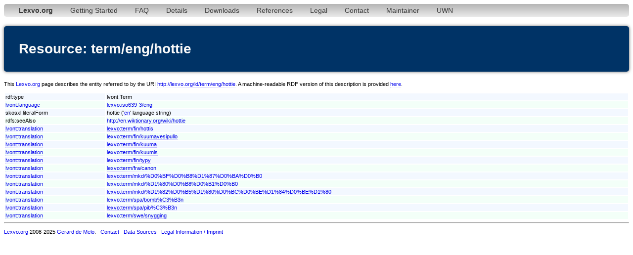

--- FILE ---
content_type: text/html;charset=utf-8
request_url: http://www.lexvo.org/page/term/eng/hottie
body_size: 4367
content:
<!DOCTYPE html PUBLIC "-//W3C//DTD XHTML 1.0 Transitional//EN" "http://www.w3.org/TR/xhtml1/DTD/xhtml1-transitional.dtd">
<html xmlns="http://www.w3.org/1999/xhtml"><head><title>term/eng/hottie - Lexvo</title><meta http-equiv="content-type" content="text/html; charset=UTF-8" /><link type="text/css" rel="stylesheet" href="/lexvo.css" /><link rel="icon" href="/favicon.ico" type="image/vnd.microsoft.icon" /><link rel="alternate" type="application/rdf+xml" href="/data/term/eng/hottie" /></head>
<body>
<div class="navbar"><ul><li><a href="/index.html"><b>Lexvo.org</b></a></li><li><a href="/linkeddata/tutorial.html">Getting Started</a></li><li><a href="/linkeddata/faq.html">FAQ</a></li><li><a href="/linkeddata/details.html">Details</a></li><li><a href="/linkeddata/resources.html">Downloads</a></li><li><a href="/linkeddata/references.html">References</a></li><li><a href="/legal.html">Legal</a></li><li><a href="/contact.html">Contact</a></li><li><a href="http://gerard.demelo.org/">Maintainer</a></li><li><a href="/uwn/">UWN</a></li></ul></div>
<h1>Resource: term/eng/hottie</h1>
<p>This <a href="http://www.lexvo.org">Lexvo.org</a> page describes the entity referred to by the URI <a href="http://lexvo.org/id/term/eng/hottie">http://lexvo.org/id/term/eng/hottie</a>. A machine-readable RDF version of this description is provided <a href="/data/term/eng/hottie">here</a>.</p>
<table width="100%">
<tr class="r1"><td>rdf:type</td><td>lvont:Term</td></tr>
<tr class="r2"><td><a href="http://lexvo.org/ontology#language">lvont:language</a></td><td><a href="/page/iso639-3/eng">lexvo:iso639-3/eng</a></td></tr>
<span lang="en"></span><tr class="r1"><td>skosxl:literalForm</td><td>hottie ('<a href="/page/iso639-3/eng">en</a>' language string)</td></tr>
<tr class="r2"><td>rdfs:seeAlso</td><td><a href="http://en.wiktionary.org/wiki/hottie">http://en.wiktionary.org/wiki/hottie</a></td></tr>
<tr class="r1"><td><a href="http://lexvo.org/ontology#translation">lvont:translation</a></td><td><a href="/page/term/fin/hottis">lexvo:term/fin/hottis</a></td></tr>
<tr class="r2"><td><a href="http://lexvo.org/ontology#translation">lvont:translation</a></td><td><a href="/page/term/fin/kuumavesipullo">lexvo:term/fin/kuumavesipullo</a></td></tr>
<tr class="r1"><td><a href="http://lexvo.org/ontology#translation">lvont:translation</a></td><td><a href="/page/term/fin/kuuma">lexvo:term/fin/kuuma</a></td></tr>
<tr class="r2"><td><a href="http://lexvo.org/ontology#translation">lvont:translation</a></td><td><a href="/page/term/fin/kuumis">lexvo:term/fin/kuumis</a></td></tr>
<tr class="r1"><td><a href="http://lexvo.org/ontology#translation">lvont:translation</a></td><td><a href="/page/term/fin/typy">lexvo:term/fin/typy</a></td></tr>
<tr class="r2"><td><a href="http://lexvo.org/ontology#translation">lvont:translation</a></td><td><a href="/page/term/fra/canon">lexvo:term/fra/canon</a></td></tr>
<tr class="r1"><td><a href="http://lexvo.org/ontology#translation">lvont:translation</a></td><td><a href="/page/term/mkd/%D0%BF%D0%B8%D1%87%D0%BA%D0%B0">lexvo:term/mkd/%D0%BF%D0%B8%D1%87%D0%BA%D0%B0</a></td></tr>
<tr class="r2"><td><a href="http://lexvo.org/ontology#translation">lvont:translation</a></td><td><a href="/page/term/mkd/%D1%80%D0%B8%D0%B1%D0%B0">lexvo:term/mkd/%D1%80%D0%B8%D0%B1%D0%B0</a></td></tr>
<tr class="r1"><td><a href="http://lexvo.org/ontology#translation">lvont:translation</a></td><td><a href="/page/term/mkd/%D1%82%D0%B5%D1%80%D0%BC%D0%BE%D1%84%D0%BE%D1%80">lexvo:term/mkd/%D1%82%D0%B5%D1%80%D0%BC%D0%BE%D1%84%D0%BE%D1%80</a></td></tr>
<tr class="r2"><td><a href="http://lexvo.org/ontology#translation">lvont:translation</a></td><td><a href="/page/term/spa/bomb%C3%B3n">lexvo:term/spa/bomb%C3%B3n</a></td></tr>
<tr class="r1"><td><a href="http://lexvo.org/ontology#translation">lvont:translation</a></td><td><a href="/page/term/spa/pib%C3%B3n">lexvo:term/spa/pib%C3%B3n</a></td></tr>
<tr class="r2"><td><a href="http://lexvo.org/ontology#translation">lvont:translation</a></td><td><a href="/page/term/swe/snygging">lexvo:term/swe/snygging</a></td></tr>
</table>
<hr /><p><a href="/">Lexvo.org</a> 2008-2025 <a href="http://gerard.demelo.org/">Gerard de Melo</a>. &nbsp; <a href="/contact.html">Contact</a> &nbsp; <a href="/linkeddata/references.html">Data Sources</a> &nbsp; <a href="/legal.html">Legal Information / Imprint</a></p></body></html>
